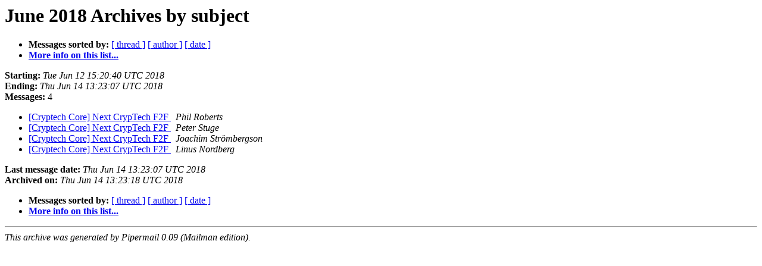

--- FILE ---
content_type: text/html
request_url: https://lists.cryptech.is/archives/core/2018-June/subject.html
body_size: 1964
content:
<!DOCTYPE HTML PUBLIC "-//W3C//DTD HTML 4.01 Transitional//EN">
<HTML>
  <HEAD>
     <title>The Core June 2018 Archive by subject</title>
     <META NAME="robots" CONTENT="noindex,follow">
     <META http-equiv="Content-Type" content="text/html; charset=us-ascii">
  </HEAD>
  <BODY BGCOLOR="#ffffff">
      <a name="start"></A>
      <h1>June 2018 Archives by subject</h1>
      <ul>
         <li> <b>Messages sorted by:</b>
	        <a href="thread.html#start">[ thread ]</a>
		
		<a href="author.html#start">[ author ]</a>
		<a href="date.html#start">[ date ]</a>

	     <li><b><a href="https://lists.cryptech.is/listinfo/core">More info on this list...
                    </a></b></li>
      </ul>
      <p><b>Starting:</b> <i>Tue Jun 12 15:20:40 UTC 2018</i><br>
         <b>Ending:</b> <i>Thu Jun 14 13:23:07 UTC 2018</i><br>
         <b>Messages:</b> 4<p>
     <ul>

<LI><A HREF="001694.html">[Cryptech Core] Next CrypTech F2F
</A><A NAME="1694">&nbsp;</A>
<I>Phil Roberts
</I>

<LI><A HREF="001695.html">[Cryptech Core] Next CrypTech F2F
</A><A NAME="1695">&nbsp;</A>
<I>Peter Stuge
</I>

<LI><A HREF="001696.html">[Cryptech Core] Next CrypTech F2F
</A><A NAME="1696">&nbsp;</A>
<I>Joachim Str&#246;mbergson
</I>

<LI><A HREF="001697.html">[Cryptech Core] Next CrypTech F2F
</A><A NAME="1697">&nbsp;</A>
<I>Linus Nordberg
</I>

    </ul>
    <p>
      <a name="end"><b>Last message date:</b></a> 
       <i>Thu Jun 14 13:23:07 UTC 2018</i><br>
    <b>Archived on:</b> <i>Thu Jun 14 13:23:18 UTC 2018</i>
    <p>
   <ul>
         <li> <b>Messages sorted by:</b>
	        <a href="thread.html#start">[ thread ]</a>
		
		<a href="author.html#start">[ author ]</a>
		<a href="date.html#start">[ date ]</a>
	     <li><b><a href="https://lists.cryptech.is/listinfo/core">More info on this list...
                    </a></b></li>
     </ul>
     <p>
     <hr>
     <i>This archive was generated by
     Pipermail 0.09 (Mailman edition).</i>
  </BODY>
</HTML>

